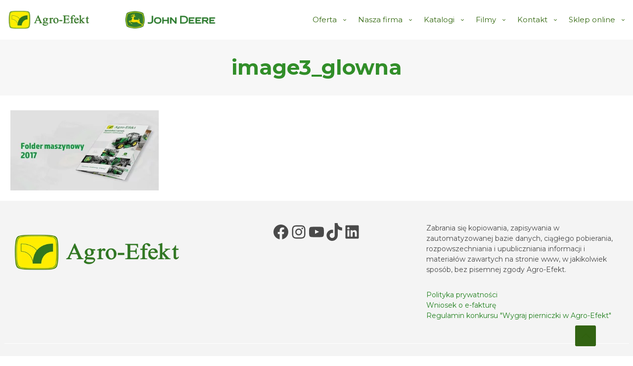

--- FILE ---
content_type: text/css; charset=utf-8
request_url: https://agroefekt.pl/wp-content/uploads/betheme/css/be_classes.css?ver=1769724649
body_size: -77
content:
.column.be_trailer_box_dksfwkmv .trailer_box .desc .subtitle{color:#FFFFFF;}